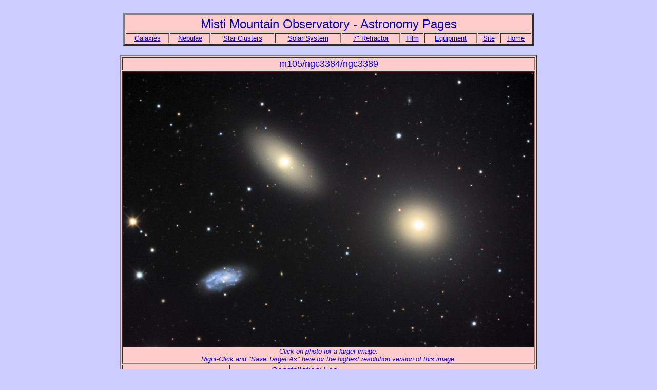

--- FILE ---
content_type: text/html
request_url: http://mistisoftware.com/astronomy/Galaxies_m105.htm
body_size: 1809
content:
<html>
<head>
<TITLE>Astrophotography - m105 ngc3384 ngc3389</TITLE>
<META HTTP-EQUIV="Content-Type" CONTENT="text/html; charset=ISO-8859-1">
<META NAME="description" CONTENT="Astrophotos taken with 32 inch Ritchey-Chretien telescope at amateur observatory in Arizona.  Lists film/exposure/other details for each astrophoto, and description of equipment used.">
<META NAME="keywords" CONTENT="Astronomy, Astrophotography, Astrophotographs, Ritchey Chretien, Galaxies, Nebula, Nebulae, Star Clusters, Planets, Solar System, Large Aperture, Telescope">
</head>
<BODY bgcolor="ccccff">

<br>

<Table width=800 border=3 padding=3 bgcolor="#ffcccc" align=center>
  <tr>
    <td colspan=9>
    <font face="Arial, Helvetica, sans-serif" size="5" color="#0000cc"><center>
    Misti Mountain Observatory - Astronomy Pages
    </font>
    </td>
  </tr>
  <tr>
    <td>
    <font face="Arial, Helvetica, sans-serif" size="2" color="#0000cc"><center>
    <a href="Galaxies.htm">
    Galaxies</a>
    </font>
    </td>
    <td>
    <font face="Arial, Helvetica, sans-serif" size="2" color="#0000cc"><center>
    <a href="Nebulae.htm">
    Nebulae</a>
    </font>
    </td>
    <td>
    <font face="Arial, Helvetica, sans-serif" size="2" color="#0000cc"><center>
    <a href="Clusters.htm">
    Star Clusters</a>
    </font>
    </td>
    <td>
    <font face="Arial, Helvetica, sans-serif" size="2" color="#0000cc"><center>
    <a href="SolarSystem.htm">
    Solar System</a>
    </font>
    </td>
    <td>
    <font face="Arial, Helvetica, sans-serif" size="2" color="#0000cc"><center>
    <a href="178ED.htm">
    7" Refractor</a>
    </font>
    </td>
    <td>
    <font face="Arial, Helvetica, sans-serif" size="2" color="#0000cc"><center>
    <a href="FilmComparison.htm">
    Film</a>
    </font>
    </td>
    <td>
    <font face="Arial, Helvetica, sans-serif" size="2" color="#0000cc"><center>
    <a href="Equipment.htm">
    Equipment</a>
    </font>
    </td>
    <td>
    <font face="Arial, Helvetica, sans-serif" size="2" color="#0000cc"><center>
    <a href="Site.htm">
    Site</a>
    </font>
    </td>
    <td>
    <font face="Arial, Helvetica, sans-serif" size="2" color="#0000cc"><center>
    <a href="index.htm">
    Home</a>
    </font>
  </tr>

</table>

<br>


<center>
<!--<Table width=90% border=3 padding=3 bgcolor="#ffcccc">-->
<Table border=3 padding=3 bgcolor="#ffcccc">
  <tr>
    <td colspan=2>
      <font face="Arial, Helvetica, sans-serif" size="4" color="#0000FF"><center>
      m105/ngc3384/ngc3389
      </center></font>
    </td>
  </tr>
  
  <tr>
    <td colspan=2>
      <center>
      <a href="../astronomy/Images/m105_060221_2000.jpg">
      <img src="../astronomy/Images/m105_060221_800.jpg"></a>
      <br><font face="Arial, Helvetica, sans-serif" size="2" color="#0000FF">
      <i>Click on photo for a larger image.</i></font>
      <br><font face="Arial, Helvetica, sans-serif" size="2" color="#0000FF">
      <i>Right-Click and "Save Target As"
      <a href="../astronomy/Images/m105_060221.jpg">here</a>
      for the highest resolution version of this image.</i></font>
      </center>
    </td>
  </tr>

  <tr>
    <td align=right>
      <font face="Arial, Helvetica, sans-serif" size="3" color="#0000FF">
      <blockquote>
      Object Notes:
      </blockquote>
      </font>
    </td>
    <td align=left>
      <font face="Arial, Helvetica, sans-serif" size="3" color="#0000FF">
      <blockquote>
      <ul>
        <li>Constellation: Leo
        <li>m105
        <ul>
          <li>Location: RA: 10h 47m 48s  Dec: 12d 35' 00"  Epoch 2000
          <li>Size: 5.4 x 4.8 arc-minutes
          <li>Magnitude: 9.3
          <li>Type: Elliptical
          <li>AKA: ngc3379
        </ul>
        <li>ngc3384
        <ul>
          <li>Location: RA: 10h 48m 18s  Dec: 12d 38' 00"  Epoch 2000
          <li>Size: 5.4 x 2.7 arc-minutes
          <li>Magnitude: 10.9
          <li>Type: Elliptical
          <li>AKA: ngc3371
        </ul>
        <li>ngc3389
        <ul>
          <li>Location: RA: 10h 48m 30s  Dec: 12d 32' 00"  Epoch 2000
          <li>Size: 2.9 x 1.3 arc-minutes
          <li>Magnitude: 11.9
          <li>Type: Spiral
          <li>AKA: ngc3373
        </ul>
      </ul>
      </blockquote>
      </font>
    </td>
  </tr>
  
  <tr>
    <td align=right>
      <font face="Arial, Helvetica, sans-serif" size="3" color="#0000FF">
      <blockquote>
      Instrument:
      </blockquote>
      </font>
    </td>
    <td align=left>
      <font face="Arial, Helvetica, sans-serif" size="3" color="#0000FF">
      <blockquote>
      <a href="Equipment_RC32.htm">
      Ritchey-Chretien 32" Telescope</a>
      </blockquote>
      </font>
    </td>
  </tr>
  <tr>
    <td align=right>
      <font face="Arial, Helvetica, sans-serif" size="3" color="#0000FF">
      <blockquote>
      Focal Ratio:
      </blockquote>
      </font>
    </td>
    <td align=left>
      <font face="Arial, Helvetica, sans-serif" size="3" color="#0000FF">
      <blockquote>
      f7.2 (prime focus)
      </blockquote>
      </font>
    </td>
  </tr>

  <tr>
    <td align=right>
      <font face="Arial, Helvetica, sans-serif" size="3" color="#0000FF">
      <blockquote>
      Camera:
      </blockquote>
      </font>
    </td>
    <td align=left>
      <font face="Arial, Helvetica, sans-serif" size="3" color="#0000FF">
      <blockquote>
      <a href="http://www.sbig.com/sbwhtmls/large_format_cameras.htm">SBIG STL-11000 CCD camera</a>
      <br>(See product review in July, 2004 issue of <i>Sky & Telescope</i> magazine.)
      </blockquote>
      </font>
    </td>
  </tr>

  <tr>
    <td align=right>
      <font face="Arial, Helvetica, sans-serif" size="3" color="#0000FF">
      <blockquote>
      Exposure:
      </blockquote>
      </font>
    </td>
    <td align=left>
      <font face="Arial, Helvetica, sans-serif" size="3" color="#0000FF">
      <blockquote>
      10 x 5 minutes Luminance unbinned<br>
      5 x 5 minutes each R/G/B unbinned
      </blockquote>
      </font>
    </td>
  </tr>

  <tr>
    <td align=right>
      <font face="Arial, Helvetica, sans-serif" size="3" color="#0000FF">
      <blockquote>
      Guiding:
      </blockquote>
      </font>
    </td>
    <td align=left>
      <font face="Arial, Helvetica, sans-serif" size="3" color="#0000FF">
      <blockquote>
      Off-Axis with STV Autoguider
      <a href="http://www.sbig.com">
      (Santa Barbara Instrument Group)</a><br>
      (See product review in May, 2003 issue of <i>Astronomy</i> magazine.)
      <br>See <a href="Equipment_PhotoGuide.htm">Photo/Guiding Equipment.</a>
      </blockquote>
      </font>
    </td>
  </tr>

  <tr>
    <td align=right>
      <font face="Arial, Helvetica, sans-serif" size="3" color="#0000FF">
      <blockquote>
      Date:
      </blockquote>
      </font>
    </td>
    <td align=left>
      <font face="Arial, Helvetica, sans-serif" size="3" color="#0000FF">
      <blockquote>
      2/21/06
      </blockquote>
      </font>
    </td>
  </tr>

  <tr>
    <td align=right>
      <font face="Arial, Helvetica, sans-serif" size="3" color="#0000FF">
      <blockquote>
      Post Processing:
      </blockquote>
      </font>
    </td>
    <td align=left>
      <font face="Arial, Helvetica, sans-serif" size="3" color="#0000FF">
      <blockquote>
      CCDSoft, CCDSharp, MaxIM DL, Photoshop CS
      </blockquote>
      </font>
    </td>
  </tr>

</table>
</center>

<!-- WiredMinds eMetrics tracking with Enterprise Edition V5.4 START -->
<script type='text/javascript' src='https://count.carrierzone.com/app/count_server/count.js'></script>
<script type='text/javascript'><!--
wm_custnum='3638e3e58ddda42c';
wm_page_name='Galaxies_m105.htm';
wm_group_name='/services/webpages/m/i/mistisoftware.com/public/astronomy';
wm_campaign_key='campaign_id';
wm_track_alt='';
wiredminds.count();
// -->
</script>
<!-- WiredMinds eMetrics tracking with Enterprise Edition V5.4 END -->
</BODY>
</HTML>
